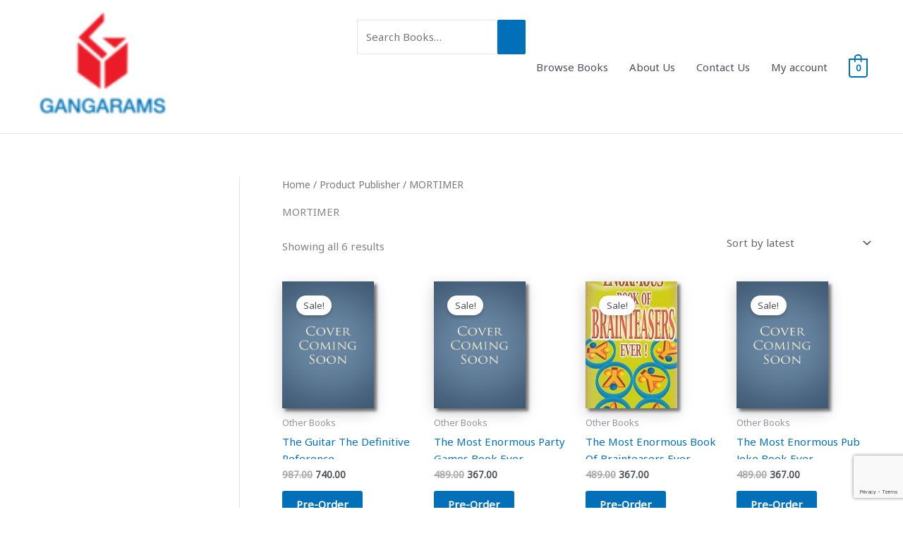

--- FILE ---
content_type: text/html; charset=utf-8
request_url: https://www.google.com/recaptcha/api2/anchor?ar=1&k=6Ldw8L4ZAAAAAOXpWJkpgdvZd1FWVvBmcnm7GLfH&co=aHR0cHM6Ly9nYW5nYXJhbXMuY29tOjQ0Mw..&hl=en&v=PoyoqOPhxBO7pBk68S4YbpHZ&size=invisible&anchor-ms=20000&execute-ms=30000&cb=il5pvyq4bz9s
body_size: 48664
content:
<!DOCTYPE HTML><html dir="ltr" lang="en"><head><meta http-equiv="Content-Type" content="text/html; charset=UTF-8">
<meta http-equiv="X-UA-Compatible" content="IE=edge">
<title>reCAPTCHA</title>
<style type="text/css">
/* cyrillic-ext */
@font-face {
  font-family: 'Roboto';
  font-style: normal;
  font-weight: 400;
  font-stretch: 100%;
  src: url(//fonts.gstatic.com/s/roboto/v48/KFO7CnqEu92Fr1ME7kSn66aGLdTylUAMa3GUBHMdazTgWw.woff2) format('woff2');
  unicode-range: U+0460-052F, U+1C80-1C8A, U+20B4, U+2DE0-2DFF, U+A640-A69F, U+FE2E-FE2F;
}
/* cyrillic */
@font-face {
  font-family: 'Roboto';
  font-style: normal;
  font-weight: 400;
  font-stretch: 100%;
  src: url(//fonts.gstatic.com/s/roboto/v48/KFO7CnqEu92Fr1ME7kSn66aGLdTylUAMa3iUBHMdazTgWw.woff2) format('woff2');
  unicode-range: U+0301, U+0400-045F, U+0490-0491, U+04B0-04B1, U+2116;
}
/* greek-ext */
@font-face {
  font-family: 'Roboto';
  font-style: normal;
  font-weight: 400;
  font-stretch: 100%;
  src: url(//fonts.gstatic.com/s/roboto/v48/KFO7CnqEu92Fr1ME7kSn66aGLdTylUAMa3CUBHMdazTgWw.woff2) format('woff2');
  unicode-range: U+1F00-1FFF;
}
/* greek */
@font-face {
  font-family: 'Roboto';
  font-style: normal;
  font-weight: 400;
  font-stretch: 100%;
  src: url(//fonts.gstatic.com/s/roboto/v48/KFO7CnqEu92Fr1ME7kSn66aGLdTylUAMa3-UBHMdazTgWw.woff2) format('woff2');
  unicode-range: U+0370-0377, U+037A-037F, U+0384-038A, U+038C, U+038E-03A1, U+03A3-03FF;
}
/* math */
@font-face {
  font-family: 'Roboto';
  font-style: normal;
  font-weight: 400;
  font-stretch: 100%;
  src: url(//fonts.gstatic.com/s/roboto/v48/KFO7CnqEu92Fr1ME7kSn66aGLdTylUAMawCUBHMdazTgWw.woff2) format('woff2');
  unicode-range: U+0302-0303, U+0305, U+0307-0308, U+0310, U+0312, U+0315, U+031A, U+0326-0327, U+032C, U+032F-0330, U+0332-0333, U+0338, U+033A, U+0346, U+034D, U+0391-03A1, U+03A3-03A9, U+03B1-03C9, U+03D1, U+03D5-03D6, U+03F0-03F1, U+03F4-03F5, U+2016-2017, U+2034-2038, U+203C, U+2040, U+2043, U+2047, U+2050, U+2057, U+205F, U+2070-2071, U+2074-208E, U+2090-209C, U+20D0-20DC, U+20E1, U+20E5-20EF, U+2100-2112, U+2114-2115, U+2117-2121, U+2123-214F, U+2190, U+2192, U+2194-21AE, U+21B0-21E5, U+21F1-21F2, U+21F4-2211, U+2213-2214, U+2216-22FF, U+2308-230B, U+2310, U+2319, U+231C-2321, U+2336-237A, U+237C, U+2395, U+239B-23B7, U+23D0, U+23DC-23E1, U+2474-2475, U+25AF, U+25B3, U+25B7, U+25BD, U+25C1, U+25CA, U+25CC, U+25FB, U+266D-266F, U+27C0-27FF, U+2900-2AFF, U+2B0E-2B11, U+2B30-2B4C, U+2BFE, U+3030, U+FF5B, U+FF5D, U+1D400-1D7FF, U+1EE00-1EEFF;
}
/* symbols */
@font-face {
  font-family: 'Roboto';
  font-style: normal;
  font-weight: 400;
  font-stretch: 100%;
  src: url(//fonts.gstatic.com/s/roboto/v48/KFO7CnqEu92Fr1ME7kSn66aGLdTylUAMaxKUBHMdazTgWw.woff2) format('woff2');
  unicode-range: U+0001-000C, U+000E-001F, U+007F-009F, U+20DD-20E0, U+20E2-20E4, U+2150-218F, U+2190, U+2192, U+2194-2199, U+21AF, U+21E6-21F0, U+21F3, U+2218-2219, U+2299, U+22C4-22C6, U+2300-243F, U+2440-244A, U+2460-24FF, U+25A0-27BF, U+2800-28FF, U+2921-2922, U+2981, U+29BF, U+29EB, U+2B00-2BFF, U+4DC0-4DFF, U+FFF9-FFFB, U+10140-1018E, U+10190-1019C, U+101A0, U+101D0-101FD, U+102E0-102FB, U+10E60-10E7E, U+1D2C0-1D2D3, U+1D2E0-1D37F, U+1F000-1F0FF, U+1F100-1F1AD, U+1F1E6-1F1FF, U+1F30D-1F30F, U+1F315, U+1F31C, U+1F31E, U+1F320-1F32C, U+1F336, U+1F378, U+1F37D, U+1F382, U+1F393-1F39F, U+1F3A7-1F3A8, U+1F3AC-1F3AF, U+1F3C2, U+1F3C4-1F3C6, U+1F3CA-1F3CE, U+1F3D4-1F3E0, U+1F3ED, U+1F3F1-1F3F3, U+1F3F5-1F3F7, U+1F408, U+1F415, U+1F41F, U+1F426, U+1F43F, U+1F441-1F442, U+1F444, U+1F446-1F449, U+1F44C-1F44E, U+1F453, U+1F46A, U+1F47D, U+1F4A3, U+1F4B0, U+1F4B3, U+1F4B9, U+1F4BB, U+1F4BF, U+1F4C8-1F4CB, U+1F4D6, U+1F4DA, U+1F4DF, U+1F4E3-1F4E6, U+1F4EA-1F4ED, U+1F4F7, U+1F4F9-1F4FB, U+1F4FD-1F4FE, U+1F503, U+1F507-1F50B, U+1F50D, U+1F512-1F513, U+1F53E-1F54A, U+1F54F-1F5FA, U+1F610, U+1F650-1F67F, U+1F687, U+1F68D, U+1F691, U+1F694, U+1F698, U+1F6AD, U+1F6B2, U+1F6B9-1F6BA, U+1F6BC, U+1F6C6-1F6CF, U+1F6D3-1F6D7, U+1F6E0-1F6EA, U+1F6F0-1F6F3, U+1F6F7-1F6FC, U+1F700-1F7FF, U+1F800-1F80B, U+1F810-1F847, U+1F850-1F859, U+1F860-1F887, U+1F890-1F8AD, U+1F8B0-1F8BB, U+1F8C0-1F8C1, U+1F900-1F90B, U+1F93B, U+1F946, U+1F984, U+1F996, U+1F9E9, U+1FA00-1FA6F, U+1FA70-1FA7C, U+1FA80-1FA89, U+1FA8F-1FAC6, U+1FACE-1FADC, U+1FADF-1FAE9, U+1FAF0-1FAF8, U+1FB00-1FBFF;
}
/* vietnamese */
@font-face {
  font-family: 'Roboto';
  font-style: normal;
  font-weight: 400;
  font-stretch: 100%;
  src: url(//fonts.gstatic.com/s/roboto/v48/KFO7CnqEu92Fr1ME7kSn66aGLdTylUAMa3OUBHMdazTgWw.woff2) format('woff2');
  unicode-range: U+0102-0103, U+0110-0111, U+0128-0129, U+0168-0169, U+01A0-01A1, U+01AF-01B0, U+0300-0301, U+0303-0304, U+0308-0309, U+0323, U+0329, U+1EA0-1EF9, U+20AB;
}
/* latin-ext */
@font-face {
  font-family: 'Roboto';
  font-style: normal;
  font-weight: 400;
  font-stretch: 100%;
  src: url(//fonts.gstatic.com/s/roboto/v48/KFO7CnqEu92Fr1ME7kSn66aGLdTylUAMa3KUBHMdazTgWw.woff2) format('woff2');
  unicode-range: U+0100-02BA, U+02BD-02C5, U+02C7-02CC, U+02CE-02D7, U+02DD-02FF, U+0304, U+0308, U+0329, U+1D00-1DBF, U+1E00-1E9F, U+1EF2-1EFF, U+2020, U+20A0-20AB, U+20AD-20C0, U+2113, U+2C60-2C7F, U+A720-A7FF;
}
/* latin */
@font-face {
  font-family: 'Roboto';
  font-style: normal;
  font-weight: 400;
  font-stretch: 100%;
  src: url(//fonts.gstatic.com/s/roboto/v48/KFO7CnqEu92Fr1ME7kSn66aGLdTylUAMa3yUBHMdazQ.woff2) format('woff2');
  unicode-range: U+0000-00FF, U+0131, U+0152-0153, U+02BB-02BC, U+02C6, U+02DA, U+02DC, U+0304, U+0308, U+0329, U+2000-206F, U+20AC, U+2122, U+2191, U+2193, U+2212, U+2215, U+FEFF, U+FFFD;
}
/* cyrillic-ext */
@font-face {
  font-family: 'Roboto';
  font-style: normal;
  font-weight: 500;
  font-stretch: 100%;
  src: url(//fonts.gstatic.com/s/roboto/v48/KFO7CnqEu92Fr1ME7kSn66aGLdTylUAMa3GUBHMdazTgWw.woff2) format('woff2');
  unicode-range: U+0460-052F, U+1C80-1C8A, U+20B4, U+2DE0-2DFF, U+A640-A69F, U+FE2E-FE2F;
}
/* cyrillic */
@font-face {
  font-family: 'Roboto';
  font-style: normal;
  font-weight: 500;
  font-stretch: 100%;
  src: url(//fonts.gstatic.com/s/roboto/v48/KFO7CnqEu92Fr1ME7kSn66aGLdTylUAMa3iUBHMdazTgWw.woff2) format('woff2');
  unicode-range: U+0301, U+0400-045F, U+0490-0491, U+04B0-04B1, U+2116;
}
/* greek-ext */
@font-face {
  font-family: 'Roboto';
  font-style: normal;
  font-weight: 500;
  font-stretch: 100%;
  src: url(//fonts.gstatic.com/s/roboto/v48/KFO7CnqEu92Fr1ME7kSn66aGLdTylUAMa3CUBHMdazTgWw.woff2) format('woff2');
  unicode-range: U+1F00-1FFF;
}
/* greek */
@font-face {
  font-family: 'Roboto';
  font-style: normal;
  font-weight: 500;
  font-stretch: 100%;
  src: url(//fonts.gstatic.com/s/roboto/v48/KFO7CnqEu92Fr1ME7kSn66aGLdTylUAMa3-UBHMdazTgWw.woff2) format('woff2');
  unicode-range: U+0370-0377, U+037A-037F, U+0384-038A, U+038C, U+038E-03A1, U+03A3-03FF;
}
/* math */
@font-face {
  font-family: 'Roboto';
  font-style: normal;
  font-weight: 500;
  font-stretch: 100%;
  src: url(//fonts.gstatic.com/s/roboto/v48/KFO7CnqEu92Fr1ME7kSn66aGLdTylUAMawCUBHMdazTgWw.woff2) format('woff2');
  unicode-range: U+0302-0303, U+0305, U+0307-0308, U+0310, U+0312, U+0315, U+031A, U+0326-0327, U+032C, U+032F-0330, U+0332-0333, U+0338, U+033A, U+0346, U+034D, U+0391-03A1, U+03A3-03A9, U+03B1-03C9, U+03D1, U+03D5-03D6, U+03F0-03F1, U+03F4-03F5, U+2016-2017, U+2034-2038, U+203C, U+2040, U+2043, U+2047, U+2050, U+2057, U+205F, U+2070-2071, U+2074-208E, U+2090-209C, U+20D0-20DC, U+20E1, U+20E5-20EF, U+2100-2112, U+2114-2115, U+2117-2121, U+2123-214F, U+2190, U+2192, U+2194-21AE, U+21B0-21E5, U+21F1-21F2, U+21F4-2211, U+2213-2214, U+2216-22FF, U+2308-230B, U+2310, U+2319, U+231C-2321, U+2336-237A, U+237C, U+2395, U+239B-23B7, U+23D0, U+23DC-23E1, U+2474-2475, U+25AF, U+25B3, U+25B7, U+25BD, U+25C1, U+25CA, U+25CC, U+25FB, U+266D-266F, U+27C0-27FF, U+2900-2AFF, U+2B0E-2B11, U+2B30-2B4C, U+2BFE, U+3030, U+FF5B, U+FF5D, U+1D400-1D7FF, U+1EE00-1EEFF;
}
/* symbols */
@font-face {
  font-family: 'Roboto';
  font-style: normal;
  font-weight: 500;
  font-stretch: 100%;
  src: url(//fonts.gstatic.com/s/roboto/v48/KFO7CnqEu92Fr1ME7kSn66aGLdTylUAMaxKUBHMdazTgWw.woff2) format('woff2');
  unicode-range: U+0001-000C, U+000E-001F, U+007F-009F, U+20DD-20E0, U+20E2-20E4, U+2150-218F, U+2190, U+2192, U+2194-2199, U+21AF, U+21E6-21F0, U+21F3, U+2218-2219, U+2299, U+22C4-22C6, U+2300-243F, U+2440-244A, U+2460-24FF, U+25A0-27BF, U+2800-28FF, U+2921-2922, U+2981, U+29BF, U+29EB, U+2B00-2BFF, U+4DC0-4DFF, U+FFF9-FFFB, U+10140-1018E, U+10190-1019C, U+101A0, U+101D0-101FD, U+102E0-102FB, U+10E60-10E7E, U+1D2C0-1D2D3, U+1D2E0-1D37F, U+1F000-1F0FF, U+1F100-1F1AD, U+1F1E6-1F1FF, U+1F30D-1F30F, U+1F315, U+1F31C, U+1F31E, U+1F320-1F32C, U+1F336, U+1F378, U+1F37D, U+1F382, U+1F393-1F39F, U+1F3A7-1F3A8, U+1F3AC-1F3AF, U+1F3C2, U+1F3C4-1F3C6, U+1F3CA-1F3CE, U+1F3D4-1F3E0, U+1F3ED, U+1F3F1-1F3F3, U+1F3F5-1F3F7, U+1F408, U+1F415, U+1F41F, U+1F426, U+1F43F, U+1F441-1F442, U+1F444, U+1F446-1F449, U+1F44C-1F44E, U+1F453, U+1F46A, U+1F47D, U+1F4A3, U+1F4B0, U+1F4B3, U+1F4B9, U+1F4BB, U+1F4BF, U+1F4C8-1F4CB, U+1F4D6, U+1F4DA, U+1F4DF, U+1F4E3-1F4E6, U+1F4EA-1F4ED, U+1F4F7, U+1F4F9-1F4FB, U+1F4FD-1F4FE, U+1F503, U+1F507-1F50B, U+1F50D, U+1F512-1F513, U+1F53E-1F54A, U+1F54F-1F5FA, U+1F610, U+1F650-1F67F, U+1F687, U+1F68D, U+1F691, U+1F694, U+1F698, U+1F6AD, U+1F6B2, U+1F6B9-1F6BA, U+1F6BC, U+1F6C6-1F6CF, U+1F6D3-1F6D7, U+1F6E0-1F6EA, U+1F6F0-1F6F3, U+1F6F7-1F6FC, U+1F700-1F7FF, U+1F800-1F80B, U+1F810-1F847, U+1F850-1F859, U+1F860-1F887, U+1F890-1F8AD, U+1F8B0-1F8BB, U+1F8C0-1F8C1, U+1F900-1F90B, U+1F93B, U+1F946, U+1F984, U+1F996, U+1F9E9, U+1FA00-1FA6F, U+1FA70-1FA7C, U+1FA80-1FA89, U+1FA8F-1FAC6, U+1FACE-1FADC, U+1FADF-1FAE9, U+1FAF0-1FAF8, U+1FB00-1FBFF;
}
/* vietnamese */
@font-face {
  font-family: 'Roboto';
  font-style: normal;
  font-weight: 500;
  font-stretch: 100%;
  src: url(//fonts.gstatic.com/s/roboto/v48/KFO7CnqEu92Fr1ME7kSn66aGLdTylUAMa3OUBHMdazTgWw.woff2) format('woff2');
  unicode-range: U+0102-0103, U+0110-0111, U+0128-0129, U+0168-0169, U+01A0-01A1, U+01AF-01B0, U+0300-0301, U+0303-0304, U+0308-0309, U+0323, U+0329, U+1EA0-1EF9, U+20AB;
}
/* latin-ext */
@font-face {
  font-family: 'Roboto';
  font-style: normal;
  font-weight: 500;
  font-stretch: 100%;
  src: url(//fonts.gstatic.com/s/roboto/v48/KFO7CnqEu92Fr1ME7kSn66aGLdTylUAMa3KUBHMdazTgWw.woff2) format('woff2');
  unicode-range: U+0100-02BA, U+02BD-02C5, U+02C7-02CC, U+02CE-02D7, U+02DD-02FF, U+0304, U+0308, U+0329, U+1D00-1DBF, U+1E00-1E9F, U+1EF2-1EFF, U+2020, U+20A0-20AB, U+20AD-20C0, U+2113, U+2C60-2C7F, U+A720-A7FF;
}
/* latin */
@font-face {
  font-family: 'Roboto';
  font-style: normal;
  font-weight: 500;
  font-stretch: 100%;
  src: url(//fonts.gstatic.com/s/roboto/v48/KFO7CnqEu92Fr1ME7kSn66aGLdTylUAMa3yUBHMdazQ.woff2) format('woff2');
  unicode-range: U+0000-00FF, U+0131, U+0152-0153, U+02BB-02BC, U+02C6, U+02DA, U+02DC, U+0304, U+0308, U+0329, U+2000-206F, U+20AC, U+2122, U+2191, U+2193, U+2212, U+2215, U+FEFF, U+FFFD;
}
/* cyrillic-ext */
@font-face {
  font-family: 'Roboto';
  font-style: normal;
  font-weight: 900;
  font-stretch: 100%;
  src: url(//fonts.gstatic.com/s/roboto/v48/KFO7CnqEu92Fr1ME7kSn66aGLdTylUAMa3GUBHMdazTgWw.woff2) format('woff2');
  unicode-range: U+0460-052F, U+1C80-1C8A, U+20B4, U+2DE0-2DFF, U+A640-A69F, U+FE2E-FE2F;
}
/* cyrillic */
@font-face {
  font-family: 'Roboto';
  font-style: normal;
  font-weight: 900;
  font-stretch: 100%;
  src: url(//fonts.gstatic.com/s/roboto/v48/KFO7CnqEu92Fr1ME7kSn66aGLdTylUAMa3iUBHMdazTgWw.woff2) format('woff2');
  unicode-range: U+0301, U+0400-045F, U+0490-0491, U+04B0-04B1, U+2116;
}
/* greek-ext */
@font-face {
  font-family: 'Roboto';
  font-style: normal;
  font-weight: 900;
  font-stretch: 100%;
  src: url(//fonts.gstatic.com/s/roboto/v48/KFO7CnqEu92Fr1ME7kSn66aGLdTylUAMa3CUBHMdazTgWw.woff2) format('woff2');
  unicode-range: U+1F00-1FFF;
}
/* greek */
@font-face {
  font-family: 'Roboto';
  font-style: normal;
  font-weight: 900;
  font-stretch: 100%;
  src: url(//fonts.gstatic.com/s/roboto/v48/KFO7CnqEu92Fr1ME7kSn66aGLdTylUAMa3-UBHMdazTgWw.woff2) format('woff2');
  unicode-range: U+0370-0377, U+037A-037F, U+0384-038A, U+038C, U+038E-03A1, U+03A3-03FF;
}
/* math */
@font-face {
  font-family: 'Roboto';
  font-style: normal;
  font-weight: 900;
  font-stretch: 100%;
  src: url(//fonts.gstatic.com/s/roboto/v48/KFO7CnqEu92Fr1ME7kSn66aGLdTylUAMawCUBHMdazTgWw.woff2) format('woff2');
  unicode-range: U+0302-0303, U+0305, U+0307-0308, U+0310, U+0312, U+0315, U+031A, U+0326-0327, U+032C, U+032F-0330, U+0332-0333, U+0338, U+033A, U+0346, U+034D, U+0391-03A1, U+03A3-03A9, U+03B1-03C9, U+03D1, U+03D5-03D6, U+03F0-03F1, U+03F4-03F5, U+2016-2017, U+2034-2038, U+203C, U+2040, U+2043, U+2047, U+2050, U+2057, U+205F, U+2070-2071, U+2074-208E, U+2090-209C, U+20D0-20DC, U+20E1, U+20E5-20EF, U+2100-2112, U+2114-2115, U+2117-2121, U+2123-214F, U+2190, U+2192, U+2194-21AE, U+21B0-21E5, U+21F1-21F2, U+21F4-2211, U+2213-2214, U+2216-22FF, U+2308-230B, U+2310, U+2319, U+231C-2321, U+2336-237A, U+237C, U+2395, U+239B-23B7, U+23D0, U+23DC-23E1, U+2474-2475, U+25AF, U+25B3, U+25B7, U+25BD, U+25C1, U+25CA, U+25CC, U+25FB, U+266D-266F, U+27C0-27FF, U+2900-2AFF, U+2B0E-2B11, U+2B30-2B4C, U+2BFE, U+3030, U+FF5B, U+FF5D, U+1D400-1D7FF, U+1EE00-1EEFF;
}
/* symbols */
@font-face {
  font-family: 'Roboto';
  font-style: normal;
  font-weight: 900;
  font-stretch: 100%;
  src: url(//fonts.gstatic.com/s/roboto/v48/KFO7CnqEu92Fr1ME7kSn66aGLdTylUAMaxKUBHMdazTgWw.woff2) format('woff2');
  unicode-range: U+0001-000C, U+000E-001F, U+007F-009F, U+20DD-20E0, U+20E2-20E4, U+2150-218F, U+2190, U+2192, U+2194-2199, U+21AF, U+21E6-21F0, U+21F3, U+2218-2219, U+2299, U+22C4-22C6, U+2300-243F, U+2440-244A, U+2460-24FF, U+25A0-27BF, U+2800-28FF, U+2921-2922, U+2981, U+29BF, U+29EB, U+2B00-2BFF, U+4DC0-4DFF, U+FFF9-FFFB, U+10140-1018E, U+10190-1019C, U+101A0, U+101D0-101FD, U+102E0-102FB, U+10E60-10E7E, U+1D2C0-1D2D3, U+1D2E0-1D37F, U+1F000-1F0FF, U+1F100-1F1AD, U+1F1E6-1F1FF, U+1F30D-1F30F, U+1F315, U+1F31C, U+1F31E, U+1F320-1F32C, U+1F336, U+1F378, U+1F37D, U+1F382, U+1F393-1F39F, U+1F3A7-1F3A8, U+1F3AC-1F3AF, U+1F3C2, U+1F3C4-1F3C6, U+1F3CA-1F3CE, U+1F3D4-1F3E0, U+1F3ED, U+1F3F1-1F3F3, U+1F3F5-1F3F7, U+1F408, U+1F415, U+1F41F, U+1F426, U+1F43F, U+1F441-1F442, U+1F444, U+1F446-1F449, U+1F44C-1F44E, U+1F453, U+1F46A, U+1F47D, U+1F4A3, U+1F4B0, U+1F4B3, U+1F4B9, U+1F4BB, U+1F4BF, U+1F4C8-1F4CB, U+1F4D6, U+1F4DA, U+1F4DF, U+1F4E3-1F4E6, U+1F4EA-1F4ED, U+1F4F7, U+1F4F9-1F4FB, U+1F4FD-1F4FE, U+1F503, U+1F507-1F50B, U+1F50D, U+1F512-1F513, U+1F53E-1F54A, U+1F54F-1F5FA, U+1F610, U+1F650-1F67F, U+1F687, U+1F68D, U+1F691, U+1F694, U+1F698, U+1F6AD, U+1F6B2, U+1F6B9-1F6BA, U+1F6BC, U+1F6C6-1F6CF, U+1F6D3-1F6D7, U+1F6E0-1F6EA, U+1F6F0-1F6F3, U+1F6F7-1F6FC, U+1F700-1F7FF, U+1F800-1F80B, U+1F810-1F847, U+1F850-1F859, U+1F860-1F887, U+1F890-1F8AD, U+1F8B0-1F8BB, U+1F8C0-1F8C1, U+1F900-1F90B, U+1F93B, U+1F946, U+1F984, U+1F996, U+1F9E9, U+1FA00-1FA6F, U+1FA70-1FA7C, U+1FA80-1FA89, U+1FA8F-1FAC6, U+1FACE-1FADC, U+1FADF-1FAE9, U+1FAF0-1FAF8, U+1FB00-1FBFF;
}
/* vietnamese */
@font-face {
  font-family: 'Roboto';
  font-style: normal;
  font-weight: 900;
  font-stretch: 100%;
  src: url(//fonts.gstatic.com/s/roboto/v48/KFO7CnqEu92Fr1ME7kSn66aGLdTylUAMa3OUBHMdazTgWw.woff2) format('woff2');
  unicode-range: U+0102-0103, U+0110-0111, U+0128-0129, U+0168-0169, U+01A0-01A1, U+01AF-01B0, U+0300-0301, U+0303-0304, U+0308-0309, U+0323, U+0329, U+1EA0-1EF9, U+20AB;
}
/* latin-ext */
@font-face {
  font-family: 'Roboto';
  font-style: normal;
  font-weight: 900;
  font-stretch: 100%;
  src: url(//fonts.gstatic.com/s/roboto/v48/KFO7CnqEu92Fr1ME7kSn66aGLdTylUAMa3KUBHMdazTgWw.woff2) format('woff2');
  unicode-range: U+0100-02BA, U+02BD-02C5, U+02C7-02CC, U+02CE-02D7, U+02DD-02FF, U+0304, U+0308, U+0329, U+1D00-1DBF, U+1E00-1E9F, U+1EF2-1EFF, U+2020, U+20A0-20AB, U+20AD-20C0, U+2113, U+2C60-2C7F, U+A720-A7FF;
}
/* latin */
@font-face {
  font-family: 'Roboto';
  font-style: normal;
  font-weight: 900;
  font-stretch: 100%;
  src: url(//fonts.gstatic.com/s/roboto/v48/KFO7CnqEu92Fr1ME7kSn66aGLdTylUAMa3yUBHMdazQ.woff2) format('woff2');
  unicode-range: U+0000-00FF, U+0131, U+0152-0153, U+02BB-02BC, U+02C6, U+02DA, U+02DC, U+0304, U+0308, U+0329, U+2000-206F, U+20AC, U+2122, U+2191, U+2193, U+2212, U+2215, U+FEFF, U+FFFD;
}

</style>
<link rel="stylesheet" type="text/css" href="https://www.gstatic.com/recaptcha/releases/PoyoqOPhxBO7pBk68S4YbpHZ/styles__ltr.css">
<script nonce="-pG-8M_zuI5UZnuwLp-a6A" type="text/javascript">window['__recaptcha_api'] = 'https://www.google.com/recaptcha/api2/';</script>
<script type="text/javascript" src="https://www.gstatic.com/recaptcha/releases/PoyoqOPhxBO7pBk68S4YbpHZ/recaptcha__en.js" nonce="-pG-8M_zuI5UZnuwLp-a6A">
      
    </script></head>
<body><div id="rc-anchor-alert" class="rc-anchor-alert"></div>
<input type="hidden" id="recaptcha-token" value="[base64]">
<script type="text/javascript" nonce="-pG-8M_zuI5UZnuwLp-a6A">
      recaptcha.anchor.Main.init("[\x22ainput\x22,[\x22bgdata\x22,\x22\x22,\[base64]/[base64]/bmV3IFpbdF0obVswXSk6Sz09Mj9uZXcgWlt0XShtWzBdLG1bMV0pOks9PTM/bmV3IFpbdF0obVswXSxtWzFdLG1bMl0pOks9PTQ/[base64]/[base64]/[base64]/[base64]/[base64]/[base64]/[base64]/[base64]/[base64]/[base64]/[base64]/[base64]/[base64]/[base64]\\u003d\\u003d\x22,\[base64]\\u003d\x22,\x22SsOZM8Oow6vDosOxJcOvw44bIMOJwrkAwoh4wrfCvMKpB8KVwonDj8KPBsObw5/DosOMw4fDumrDnzdqw5BaNcKPwqrCpMKRbMKbw73Du8OyGAwgw6/DiMO5F8KnXsKwwqwDasOdBMKew7FQbcKWVRpBwpbCtsOvFD9+DcKzwoTDgQZOWTnCrsOLF8OpeG8CfmjDkcKnORdebnkbFMKzeGfDnMOsaMK1LMOTwrLCrMOeew/[base64]/[base64]/DqMK7wr/CkcOlCTjCvMKDw5TDtGYFwp3CsWHDn8OJUcKHwrLCtsK6Zz/DiWnCucKyP8KmwrzCqEN4w6LCs8OEw7NrD8K3H1/CusKEb0N7w6LCrgZIY8OwwoFWXcKkw6ZYwqoXw5YSwog3asKvw5bCqMKPwrrDosK1ME3DinbDjUHCrj9RwqDCszk6acKCw7F6bcKBNz8pIS5SBMOfwrLDmsK2w7fCj8KwWsO4P30xCMKWeHsZwr/DnsOcw7LCusOnw7w8w4pfJsOSwr3DjgnDuGcQw7Fww4dRwqvCn1UeAXd7wp5Vw5XCq8KEZWo2aMO2w78qBGBpwr9hw5U9I0k2wo7Cnk/Dp20AV8KGWwfCqsO1BEBiPk/DucOKwqvCmzAUXsOYw5DCtzFvIUnDqznDsW8rwrJpMsKRw67ChcKLCR8Yw5LCoxjCngN0wpoxw4LCul0qfhcQwobCgMK4JsK4EjfCr37DjsKowrrDtn5LeMK+dXzDqxTCqcO9wp9aWD/[base64]/CqcKpUgrDvcO6wpzCvS0DXsO+ZcOPw5Qzd8Obw4vCtB0Vw7rChsOOBAfDrRzCicK3w5XDng/DjRIJf8KvGx/DpX/CssO5w7UnS8KtRSMUf8K4w6PCvSTDkcKNBsOaw4LDm8KtwoMLeDfCgmzDsRwvwrl/wobDocKPw73Cl8Kbw7rDhFtVbMK6RXocdBvDqV8ewrfDkHnCi3zCo8OQwqRQw7cEY8K6JMOvTMKOw5xLZ0nDs8KEw4VxdsKgZyLCn8Kewp/DlMOUeivCvhUuSsKuw6PCm3zCgVnCrADChsKdHsOxw5NdCMOnVxVEKcOwwqXDgcKwwq5eY2HDtsOHw5vChk3DjDDDpV8UF8OYacOowp/DqcOGwrLDnhXDmsKlFMK6BE3DkcKLwotqRH3DmQDDnsKMVj1Aw7YCw4x/w7Viw5bCp8O6I8Ohw4bDh8OzEQsswoI+w5cjQcOsDEpjwrV4wp/CoMOjLkJff8O7woXCn8OxwpjCnjwMLsO/[base64]/w73ClcOxe8OTUsOcI8KEbTzDtcK6ZC8swot3C8OJw7cKw5XCrMOXHioGwrsWWMO4YsKTM2XDl37DisOyecO+fMKsCcKQbSJHw4wow5gDwqZ4IcOJw5nCsR7DqMOXw4DDjMKnw5rDisKTw5vCk8Oww6rDpRhvXlASfcK/wogPZnbChTHDrzPDmcKxCMK5w4UAXcKrEMKhTsKXSElLMMOaJlRwPTTCiCPDphI0McOHw4TDnMOww44yNG3DqH4fwrTCnjnCil4XwoLDhcKKDyrDqxfDssKiKWrDoCvCisOoFsO/FMK3w5/DiMKPwogRw5nCqcOOfgbDrCfCpUnCqlZ6w7HCnhMuRn1UJcOtYcOqw5PDoMKsQcOZwq9Id8OswrfDgsKgw7HDsMKGw4TChh/[base64]/Cl8OVwpZZTMKPwqPCswrCu8KnwpvCnTNlwpsPw77CiMKvw5DCv0fDrTMNwpnCg8Kaw7IswpXDlTM4woPCuVlvA8OHKcOHw4dKw7dAw63CnsO/Njxxw6N8w6LCpU3DvlvDh17DtVoCw79+csKgV0nDkjo3X0QmbMKmwrvCkj9Fw4/[base64]/DpkLCv8O4RnQdwqjDnSLDnwnCjMKMYm8scMKYw5pvAS3DkcKgw4jCjcK0S8OLwpFpUA9mECTDuWbDgcK5FcKrLGrClDwKL8OYwpAww4hQwqfCvcOvwoTCgMKFC8O/YxnDmsOhwrrCvh1Fwq81VsKFw5N9dcOfOXHDtHTCtnUlDcOlZHTDmcK+wqzCuBjDvirCgMKKRHdkwqLCnzjCpn/CqT1TP8KLXcOveXzDv8KgwobDvcK9cSDCtEcXPcOrO8OKwqJ8w5/CgcO+NsK7w7bCtRfCoVDCjDRSVsKGXXAwworChCpwY8OAwr3Co2LDuwQ4wo0vwrA7Ak/Csn3Dlk7DozrDkl3DlznCi8Oxwokjw5FQw57Cr1pjwrhVwpXDq2PCg8Kzw57DmcK+cMO0w75QKkMtwr/CmcOLwoI/w7jCt8OMBDrDnVPDtkjDnsKmTMKcw5A2w7AFwp8uw4hBw65Iw77DqcK2W8OCwr/DusKVSMKyRcKFMMKLC8O+w5XClkISw7wewrs5wp3DpnnDpAfCtTzDgHXDuj7CnDgoW1sSwprCo0zDlcK1DW0HAA/Dh8KebhvDihDDnCvCm8Kbw7zDtcKRckjDig0Bw7M8w7t/wpFgwqFpcsKOEFx4K3rCn8KOw6RSw7MqU8Opwql2w7bDtFXCksKsbcKYw6zCn8KtC8K7wpTCvcOyY8OXd8KTwozDrsOHwoEew7UVw4HDmnkjwp7CrQ/Ds8KJwp4Ow43CjMOubyzCqcO/[base64]/Cvw/CrRPDtj8KY8KYwrYZw5YeAcOewofDv8KbSBbCuSAyagHCvMOGbMKIwpnDjULCgnENS8Kmw7R/[base64]/CqcOyw6IJwqhmw4TDpsOsa8KzecK+XVbCn3HCtcO8JSZiI0Ryw5JsN1jDjcKkZcK5wo3DjXTCn8OYwp/Dk8KIwoHDrC/Ch8KsSFnDhsKYwr3CtMK/w7fCuMKrORXCsF3DicOKw67CrMOfXcK0w7jDkFwJIh1FQcOGUmVEP8OOOsOMDFRVwpzCm8OydcOTaUojwprDnU0OwpghBcKxwrTDu30ww6gVDsKhw6LCgsOCw4/DksKwDcKEWBNKEi/[base64]/DrHtbVsORwq5hw47Dk1TCl0YSwrvCkMOmw7DCh8Kxw4xZG3hVXFvCtStUVcKgbH3DhcOAeihxfMOGwqkCPB4adsK2w67DkQXDoMOJVsOfMsOxDsK+w7twZ3o/ERtofz53w7rDnkk3USVCw4Qzw7QXw5/CiGB/[base64]/[base64]/woPCmE4pNkh2WX7DmCI5OsK4XAvDvMOKbcOqwrBGAsKtwrLChsO0w7rCujbDnVQ4bWENcG98w63DoShtbiDCg0xhwqjCksOcw6hHE8O8wp/Dr0cvGcKPHjbCmnDCmEETwq/CmsK4Azlmw5jDrxXCn8OTIcK/woYVwrc/w5YDdcOzNsO/wonCtsKIPzBbw73DrsKlw74aWcOew4XCqF7Co8O6w4wCw7/CuMKQwqzCiMKDw4zDg8Oow7Bdw5fCocKlRU4EY8KAwqrDssOyw58hKBsQw7hwUkbDoh7DuMKPwovCq8OpfcKNdCHDokgswpIew4pQwrPCjTTCtsOaYC3Dh3PDocKlwpTDrxjDj03CjcO1wqN3KCXCnFYfwpBvw5phw5pqEMO2AytYw5HCisKUw6/[base64]/[base64]/CmMKqEgFRw5/[base64]/CjTzCjMK+SRAhNMOHQDVLaMO7LRPDsjwfd8KRw47CrsKpHFfDt2nDnMOfwp/[base64]/[base64]/w7vCpMK+SC/Cj8OrQ8OwIsKBRcO0csKdO8OZwonCsRQEwox0RMKrLcKjw78Cw4sNJsKgdMK4SsOZFsKsw5l7G1PCvnfDm8ODwoHCt8Owc8Kaw6rDi8KGw758L8K4IsO+w6YRwrtrw7wFwoNWwrbDh8Oww7HDnXl8b8O1B8Kfw4FkwqDCjcKSw7QRfg1RwrPDpmt/KRfCgXkuSMKEwqEZwrDCnURlw7nCuXXDkcO5wrzDmsOiw4rCkMK7wpBKaMKpC3vCqcOqPcKOYMKkwp4Jw4rDkFwLwoTDqXdcw6/[base64]/DkcOZwr/Co8O5w6PDulTDksOBwqdONTBuwrUgw6M3EQHDiMOywqssw6dUGTrDisKnacKaeHx/[base64]/CpgTDrMOaw5LDt8KtwrglScOhw4AtVcOawo7DsMKPwodlTsKhwrY1woHCiCjCucKhwq0SAMKqcSV8wrPCu8O9BMK9TwRjQsK3wooaR8KVUsKww4JVBz0IY8OVAMK1wrZ8UsOZecOtwrRww7HDhR7DpsObwo/CiXrCrMKyFlvCjMOhC8K2R8Kkw7HDnRQvIcKNwrXDs8K5OcOUwpcVw6XCnyciw6UTMsKewrTDlsKvYMOnXznDgksMLGJnTyPDmxnCicKzP1cdwrvDsXFywr/CscK1w7TCu8O1P0/[base64]/w5d1KFjCnQ4tVWXDp0BCwqNIwrXDmW0kw7YSC8KbcGpvFMONw5JSw65wakwTOMOMwowXHcKvIcK/d8OSOzjCksOnw4dCw57DqMOaw5fDhcOWRTDDusOndcO4NsOYXnbDlgvCr8OHw7PCm8Kow45yw6TDpMOFw5rCv8OiAXtpDsKVwpJEw5PDnGd6dmzDnk4KF8Ojw4bDrcOQw6s2WMK9M8OSc8KAw5/CoAB+CsO5w5TDrnfDjMOQBAQXwrrDiTYFAMOwUlnCtMKxw6MWwo5twrnCngdRw4zDkcOvw7bDkjJzwo3DqMO7A2psw5zCvMKIcsK2wohLW2x8w5MGw6TDlFMqw5LCgSF1fz/[base64]/DocOCPsOXdcKlHAMrw4V4wpbDjcOewp9gPMO3wpNkV8OLw7sww6kgfW0fw5DDk8Ofwq/Dq8KIRsOdw68VwrHDiMO4wplhwqIrw7XDm0BNMB7DqMKSAsK8w5VGFcOVWMKvPRHDusO3bnwawpvDj8K1ScO6TVXDnQvChcKxZ8KBBcOzAcOkwr8Iw5PDsxJpw7I5C8Ojw6bCm8Kvfkw/wpPCnMOhcMONdWYxw4R0ZMO5w4xXJMKGGsO9wpQXw4nCkWQgC8K1H8KeHF/DksOcBsOew7DCsFMJNHMZCUY0XQUIw4DCiCxnScKUw5LDhcOOwpDDqsKSXMK/wonDv8OwwoPDgwRMKsOgVybClsOaw5Ijw7zDo8OvPcKIYQjDnBfDhjRRw6PCr8K3wq9RcUEHOcOkEGLDqsOkwoDDvCdwQ8OPFH/Dh31aw7nCgcKUdwfDiH1Bw4DCsFrCmTZ1D07CrjEAHEUjasKJw43DsAvDj8K2eEwAw6BFwrjCuQ8iBsKGHizDoTAXw4fDqVMGY8KTw5zDmwpeaxPCl8OETi1NVlrCp0prw7pdw5o+IVNKw4t6O8OoaMO8InU8UwZNw5DCocKgUTXCuz4YFnfChnFCHMO/LcK2wpNPcXI1wpMLw6HDnjTCoMKzwp0+TGbDjMKefEHCmiUEw7VpDhBUEgJ9wqDDncOHw5/CpcKUw7jDq3/Cm1BkNcO7wrp3UcOMK1HCrjhrw5jDrMOMwp3DkMKQwq/DqyjClVzDksOawpN0wofClMOSCX9JbsKYw4jDt3PDmWfCkx/Cv8K+LBJER3UAQm1Dw70Ww51OwqbChcKUwoJpw4XDtBjCinrDqz03BMOpAR9NHsK/[base64]/wqlwCsOEw6HCgsKEFi3CqULCisO2RsOSJcOUwrXDk8KmS1xVSgHDiEwgGcK9ccK6YUgfflMLwrpOwq3CqsKGQztsF8Kbw7fCm8OcBsOQw4TDssOSHhnDrWl9wpUvJ0p8w58uw73DpsO8LsK4UC8ma8KdwrI3ZVlMZmLDjcOlwpEQw4zDlVvDqiMjWWhWwr1Awp/DjMO/[base64]/DjMKCwpsSYcKpcxAWQsKYwo5gw7fCu1zDscOAw6wnJn4zw4IkZVdMw4R7ZcO9Zk/Dj8KpZ0DCtcK4MMKzETXCuyHCq8OXw57Co8KWA3FXw4wCw4g0IUpFFsOBF8K5wojClcOiKGHDucOlwokpw5Eaw7NdwpLCl8KAOsOVw4TDmF7Dj3PDiMKjJcKjYhcUw7XCpcKswrPCjDNCw4TCvMKRw4AxCsOzPcOdOMO5fzxqVcOjw7/CkksOS8OtcCQfcCrDkGjDmMKPNFJ3w4XDgHR4wrBIFizDmwRQworDiyzCmnoaTGNiw7PCs0FVeMOVwr0Nw4rDgiMFwr3CliB2TMOrf8KKBcOeMMOZT2bDkisFw7HCoCHDqgdAacK1w7EiwrzDosOxWcO+I1rDm8OpSsOyYMO5w6PDrMKLJyB2csO1w6jCpn/[base64]/CmlbDnmvCowXDtW3DpMKKCMORwp3ChsK1wpDDuMOvwq3DlRMFdsO9fX/CqTAow5bCrj1Nw5BKBnvCgD/[base64]/Cj8OLKz10w6dLwq0GN8OOJsOUbMOOw6VVNMKsGUrCoVDDmMKxwpAEX3TCtyXDjcK2asOYW8OWO8OKw4JbK8KDYW06aA/DgDzDnsOHw4dkCVTDomlzWgJdSDkzEMOMwoPDqMOYfsOpSUoQVWXCp8Oyd8OfO8KZwqMDeMKvw7RjQsO9wrgcOV4tE3cfcmU6U8OcaVTCtFjCigoNwr9UwqPCisOXOE49wp5iXcKtwoLCr8K8w7XCksOzw5zDv8OSXcOYwok2w4zCqG/DicKnVcOUU8ODeBrDv2Vyw6EOWsOqwrXDum1lwqA8eMK8UgHDn8Ovw5NowoLCgmxYw6/[base64]/UGnCoMKLw6vCshhTwpLDusKzM1tnw7XDsCAFwr/CvUkow5TCgsKpd8OAw5l/w7YnRsKpOS/DvMKEZ8OYZwrDmVhRS0JtJ0zDvmB6OVjDksOfAXwRw5lnwpsTAncQRsOxwozCimbCs8OGPTHCj8KpLnU4wrNqwr5qdsKcb8OnwpE5wqrCr8Opw5gYw7sXwq04QQLDpnPCpcKCCUFvw7bCpR/[base64]/DisOrwrEid3DCtcKVVHPCi0pQwqRAwr/DnMKgbcKewrVEwqjCjxlFXsOTwpvDrmnDhUfDucKUw4xlwo9CE1F6wpPDocKZw5fCiBwpw5HDqcOKw7RPRho2w6zDiyDDoxBHwr7CiTLDqW9BwpbDkA3ClnoGw4TCom7Cg8OyN8OrR8KHwqnDsD/[base64]/[base64]/CuSNPd8Oaw71JO08cwpbCo8K5NlDDtHYgIWB2aMOjP8KXw6HDu8K0w7FFIsKRwpnCl8O+w6kpFwByYsOqw7AyQMKGLgLCiVbDrFhKaMO5w4PDo18XdkQrwqfDgk8jwpTDgmsRRmEfAsOXRDZxw6XCrEfCpsKve8O3w4XCmTpEwqZ7JXETeH/CrcOmw6EFwoPDrcKZZHdbYcOcNF/DjzPDucKtMR1yEmnDnMO3LTwoXjtXwqAGw6HDpGbDhcOmGMKjf3XDkcOZLAjDi8KaXRkyw43Cn2rDgMOcw5XDp8Kswo4WwqrDiMOKYDzDnlTDlkMAwp0twqfCnypFw6DCij/DiD5lw5TDsAxdKcOPw77CrDjCmBJYwqAtw7jCpMKNwpxlLGRuD8KNHsKtKMORw6BQw7/DlMOsw4cwBFwuP8KrWREFYyMpwprCj23DqiJKaEIOw43CmAtvw77Ck1dTw6fDmz7DksKMOcKNB1oVwq7CpsK+wrrDksOJw4TDv8OgwrTDlcKFw57DpkXDinAow6x9w4rDiUfDocKQCFctRwglw6UsDXZtw5EoIMOsCzlYSSTCpsK6w7/DosKewqh3wqxawrt+YmDDgWDClsKlUj5Hwq5KRcOKWsKowrM1QMK8wo4Iw7s4GVsYw7Q5woBnQ8KFcn/Cgm7ChBlhwr/ClMKbw4HDn8KFw7HDo17ClUnDmcKbQsKQw4TCm8KUMcKVw4TCrCJIwoAWN8K+w7EPwoBjwpDCscKMMcKwwqVhwpofGizDr8OtwoDDqR0fw4/[base64]/wpdZwp0aSSFMc2UEW8KowqPDmzTCq1YyJWHDosKNwrrDtsOowpbDt8KILxsLw6QTJcO6JmnDj8KZw4Fmw6fCscOpU8OWwqXCpiU9wrvDrcOHw59LHgtDwozDqcKdaSZuGWzDpMOMwpTDrzt+K8Otw6vDp8OlwpTCoMKOKELDlyLDqMO5GsOjwrs/aXF5XDHDqxlaw67DhS1cK8OGwrrCvMO6VQ0ewqo9wqHDuyPDpWcBwoI6R8OgDC9iworDumfCiAFgQX7CgThhVMKIIsOHw4HDkAkSw7pWV8O0w73Ck8K6BcKuw5LDn8Kkw7Jew6AsSsKmwo/[base64]/DjVnCqRrDmcOEwq3DqcOCQ8Ofc2k6w7J0YmRjRMORWnXCmcOYAMOyw4NCRGPCimIjTUTCgsOQw4J9F8K2aXd/w5cGwqEWwqBIw7TCvHbCm8KKeiMyMcKDJ8OIIMOHfRN3w7/Cg2Ycw7kGajLCi8O5wpsxdFtRw6Z7wprDk8KLfMKSKBRpdW3CgcOGacOjVMKeVSwVRkjDt8OqEsO2w5bDkAfDrFFnZFzDtjQ1c1JswpLDiB/Dr0LDtmXCv8K/[base64]/w64WwoNZW8O8LcOKE8O/V2XChBEaw61aw4XDq8OMShRKVMKywq8qdQHDqHLCh3jDuydlFSDCrXoNfsKUEsKHH33CmcK/[base64]/DucO+RTReEcKaw7Uzw5o5Jw8dwpILwoIVbWvDv1AGMMOISMO9fcKFw5wCw7ozw4jDmWpIE0zCrkFKwrBoDD1xAcKAw7fCsCoWYwjChkrCosOAE8Oyw6fDoMOWZxIPLw96cBvDikTCr3nDuAIDw79yw5JywoBdTQA4LcK1czxKwrdFLAbDlsKvIWvDt8OCQsKeQsOiwr/[base64]/CrGMtKiJJwqcjwrbDh8K9w4PDh8KAw6XClcKnJMOxwqDDkBgBMMK8SsKiwpFew6PDjsOsdmTDhcOhLAvCnsOpfMKwDmR5w4LCjBzDjH/DmcKRw5nDv8KXVHJdDsOtw5BkaGshworCtCMJS8OJw5rDpcK/Rk3Ds2s+d0LCul3DmcKBwrbDrDDCtMKEw4HCikPCtizDhGElbMOqNEdjBGHDq3xBbW5fwr3CocORU1I1bRHClMOqwrk5DxwWZhfCl8Osw57DjcKtw7vDsxHCp8OHwprCjnAgw5vDmcOCwr/DtcKIFFXCm8K/wqZXw7IdwoHDmsO1w5dQw6J8LzlkScOnPH/CsXnCrMO5QMK4FMK5w4/DqsO5LcOrw4ocBMO0SXTCricWw5cnVMK5ccKkb2saw6YQZ8K1EXXDrsK9BBbCgcKMDsO+CmPCg0VpESnCgz/CqXRfc8OLf2VYwoPDkBTCqMO2wq0AwqJVwo/[base64]/aMOpasOWScOVw5rChHLCqy3Cn8KpYXMFXknDsGJUOMKLLwNXC8KpOsK2TGk0Bk8mCsK6w6QAw6xsw6/Dm8KVY8Ocw50lwpnDkxR/[base64]/Dn0hibRXCosOzF25uwqLDjAvDgD3Dg39RwoDDiMOcwqfDvjJZw6VwVsOEDMKww7rCmsO4DMKuQcKWw5DDiMKvOsK5A8OKQcK3wqfCo8KWw4IpwrzDuCA1w79hwqccw5Ulwo3CnQnDpALDisO6wp/Ctlo4wpLDi8O/PVdBwoXCo2rCkBnDsGXDqF1/wowNw60Iw5YwCAJCM0RUGMKoCsO9wo8rw7nCjVEwLisrwoTClsO6MMKEQBQdw7vDkcKFw6PChcODwpkzwr/[base64]/DgsOOGVTDusOcwrpHw5HDkTPChHrDuMKXw6FiwpHCqm7Cj8O8wpIjU8ORc1DDmsKOwptmHsKcHsKEwpNHw4gAJMOawoZFw7QsKh7CgBQSwpt1VX/[base64]/DhBjDksKoAGbDoTzCvSTDnDtnwp1Ywo9Qwr7DtiE7wpXCpz9/w7DDpjLCo3bCngfDssK+wp8uwrnDqsOUElbCiCnDuh1EUWDDtsOyw6vCm8OiCcOew6wlwqfCmhshw7/CqX9fScKgw7zCq8K/McKbwpohwqLDkMOXSMKHw6/[base64]/wr9qJVkKwrzDhcKLw7d9WsKIWsOaJsKBw6bDoHrCuxdRw6XDlMOUw7/Dsg3CgEwfw6FzSHrChxVtWsOtw61Uw7/Dp8KtOxETB8OXKMO/wpTDncOhw7TCr8O0Cn7DnsOJGMKKw6rDtxTCi8KsD3p5woIRw63DtMKhw6AcNMKydk/DicK1w5PDtm3DjMOUUsKSwoV3EjZ1JwFvbRxewoHDmMKtAGJmw6XClx0OwoFeU8Khw5rCiMKlw4jCsk0xfyVTUTJSS2lYw7vDlAUKBMKpw5QKw7LDgRx/[base64]/[base64]/aMKRwrrDoTt8EcOsw5NkRnzCoRZaWxgvw6vDrMKowoHDn0TCqiZbf8OFA3QLw5/[base64]/DjSQ0JCA3N3nCo8OHeMOzOBYvw4wWAMOPwqpLFsK6RMOLw4NvR1xzwqbDtsO6aAnDtMKww7d+w6rDg8KVw63CoGTCvMKrw7FEOsKhHnzCuMOqw5jDhSp/G8OQw795wpvDq0ETw43DrsKQw63DmcKPw60Dw4bDnsOiwqBsHDtBAmMSRCTCjgNwMGgOfw0CwpAgw4JYVsOsw54pFDHDpMOCNcKlwrUXw6Ejw6bChcKddC4JCGHDmGwywoHDkiQpw5/[base64]/DmsKxw47DsWXCqcOWw6BjMwnDhsKXN8KRGcKhPgBvYUBKRzXDucK9w4XCik3Ct8K1woYwX8OBwqtuLcKZaMOALsO3KHnDmRTDgcOvElfDo8KFJmQBTcKaIh5lS8OWEXzCvcKrw5lNw7bCrsKNw6YQwq4xw5bDhiHDg37CoMKPMMK1DSfCi8KcEB/CtsKpLsOQw6g4wqFjdGwow68jJg3Ch8KXw7zDmHdDwoRJdMOCFcOqFcOBwrkZJmlyw5vDr8KLAcKyw5HCi8OXJW9QZMKTw6HDtcOIw4LCnsK/TF3Cr8OfwqzCtBLDgnTCnQctDH/DjMOVw5MiW8KjwqFoDcOmGcOEwrYpE0/DnCXDjGLDgmTDisOrHgnDnVgow7HDrWnCkMOWB0NMw5bCusK6w548wrJ+GmwoejdKc8KKw58EwqoQw7jDjnRPw4MEw7Q5wokTwo/[base64]/DksKNKio6GUwTw6DCtS1POMKCwrUKw4bClMO5Dy5Hw6/DkSVRw6YgFHrCl052OMONwotywrvCrMKRdsOOP37Dlygkw6rDr8OBdwJEwofCrTU5w4LCvnDDkcK8wrgPD8Krwqhle8OML0rCsAlgw4Z9wqAvw7LCqRrDusKiBlLDhSzDjyHDmC/CoVtbwr9kAVbCpj/CuVQKd8Kpw6fDqsKiIALDpG91w7nDl8O+wpF3G0nDnMKzbsKfJMO1wo1lERHCqsK1Sx/DosKyX1teVMOow5vCmDXChsKMw4jCuHnCgBwww6rDmMKUf8KJw7LCvsKDwqnCu13DhTEFIMO5NmbCl2vDqmwdJMK4LjEYw41hPA5/PsOwwprCosKhX8Kww5LDtkAWwogPwrvDjDnDl8OYw4BGw5XDpQ/DqwTCi18tfsK9KUzCsFPDtCHCosKpwrojw6/[base64]/dCg1IMKHOAQmDVTDt1RIXz1SITcxZT3DvgvDjQ/CpBLCiMK/KTLDjyDDsV1pw4jDlQ9cwopuw4nDkGjDq2xEUAnCgEsUwpbDplLDucOSKlHCvk9GwpAhEmXCp8Otw6sMw53DvxB1K1gPwrkRCsOwQXPCr8Ogw402dsOAJ8Kcw4xEwpJ5wrpkw5bCo8OedSXCng3Cu8OrccKBw5Eew6jCj8OTw67DkhXCnV/DqiI8GcKMwqgdwqY/w5RAUMONQ8Kiwr/DlsOuejPCml/DmcOJw6TCr17CjcKRwptXwokDwr4zwqtudMODd2fCkMOXYW4NCsKCw6lFeAM9w4Jzwq/DrnBYesOSwrM9w7RDLsOpccOWwpfCmMKYX2bCnwzCsFvDl8OIfMKkwrkzSD7CijjCoMOTw5zCisKuw6jCrFLCv8OKwp/Do8KJwrXDscOIMsKLYxU/azbCu8OawpjDuABhBzdUOMKfOwYqw6zChB7DucKBwrbDtcK+w5TDmDHDsRsQw7HChzjDo2UvwrfCocOAeMOKw5rDvcOHwpwWw5BewozCk18FwpREw41oJsKUwobDncK/FMKSwpbDkBzDoMKtw4jCncOucinDscOLw6syw6Bqw4k6w7A5w7bCsUnCtcKEwpzDqcKCw4DDnMOzw5ZowqPCljzDl3YBwpzDqiHCmcKSBBtyCgjDpUXDvnMQN05Dw5rCnsKewq3DssKkPcOBHmQ5w5h8w6xrw7XDqMKkwoNQF8OYN1U/PcOMw60ow7scYBkpw7IbScO2w6cGwr3Co8Kzw60xwrXDgcOAZcOWEsKYGMKtwojDlMKLwrY9V08zZWFEMMKWw5/[base64]/[base64]/ChRTDs8K0w6U6QW1dwrPCujbDrlocaAoHU8OywpNPCxJ0HcOIw7rDiMOYT8K2w54nFkksUsO1w7cxRcK5w5zDgcKPJMOvanNcwrDDtijClMOLHHvCtMOLS0cXw4jDr2DDrWPDpVA9wr1PwpAfw6RrwqfCogfCvSnDlwV1w74Ww4ohw6PDpMKtwoPCs8O/HFfDjMK0aRwPw7J5wqNhwqp4w44TOFFlw4/[base64]/[base64]/[base64]/[base64]/CksKUw4fDjm3Ch8KcwofChQZ0JWspClfCslHCn8KFw7BIwoRCFcKtwpDDhMO8w68fwqZGw6Ykw7FiwrpCVsOnHsKCUMOIDMKWwoBpEcODTMOJwo3DijHCtMOxL2vCs8OIw7dpwplGYUtOdQ/Dn0NjwqDCosOqVWspwpXCvAbDqS4xK8KKe2NFZB08N8KzZ2dbI8OXDMKDQGTDr8ONb3LDhsKfwoQNJmDClcKZwpvDk2fDuGXDh1ZRw5jCosK3D8ObfMK9Y2HCt8OOfMOnwprChwjChSBDwqDCmsKLw5zClUHDrCvDv8KDMMKyFRVGHcOAwpTDvMODw4Y3wp/CvMOZRsO6wq11w50eWRnDp8KTwowhACVDwpx8B0XCkArColrCnAsFwqcgdsK/w77CoDp2w7w2EUjCshTCncO/QElxwqRQesKjwqccYsKzw7ZPMXfCt2rDmD5yw6rDrcKcw4J/w6l/DVjDgcKZw4fCrhRtwoLCjn3DjMOuLmB5w7dwCsOgw7NyFsOuT8KqHMKLwrHCvsKrwpFWJsKAw5kOJT3CuRsjO13DvypXT8ObGsKoFn47w7B3wr3DqsO5Z8Odw5DDicKOd8OHScOeYMOnwp/Ch2bDghgjSkx/w4rCiMOsIMKtwpbDmMKxZ09CUk1nZ8OeZ17CgcKtMWPCn2EUWsKFwrDDqcObw6J/QsKlA8KHwpQRw682TQHCjMOTw73Ch8KfYDY+w5Qpw7/Cm8KdXMKjFMOlc8KrYMKbaVoLwrp3cX4kBBLDjFp1w77DggttwqtMOyNIR8OgHcKqwpc/JMK1Cx9hwoMraMK2w5wqbMOYw4RPw5kPFSDDrsOrw5l2KsKcw5ZPW8Oba3/CgA/ChnDCmiLCrhXCkClLWsOzVcOEw7seATx6BsKnwpDCh2s+c8OpwrhPPcKtasOowroCw6AowpQNwprDmkrChsKgRMKUTcKrECHDq8O2wqF1GjHDhHBBwpBowojCoSwHwrMzHG5uQxvDlBcYGsKBBMOlw6t4b8ODw6bCksOowrkyMSrCgcKQw47Cl8OnBMK/GSNxbHIjwqQBw6ovw7x3wrXCqxnCrsK/w60rwrRcIcOLcSnDqCx2wqTCvcKhwpvCixHDgEM0TsOqIsKgfsK+WcOAURLCmAlSZDNrV3XCjyxYwpHClsOhQ8K+w5Q4ZMOBGMK0AMKGdnRtWn5vFizDiFZSwr8zw4fDv194W8O1w4/Dt8OtIsK4w7RtM0pNGcOcworClj7DoSrCosOETGFpwqY+wrZofcKyWzzCpsO+w7HCuQnDpEdcw6fDrl7CjwrCvQRTwp/DtsOiwoEowqoFa8KuD3/CncKsNcODwrXDqy4wwoPDhMKfNzsyQMO1fkQzVMOfS0/DhsKPw7XDomZSFxkEw5nCjMO7wpd1wr/DhAnCihJswq/[base64]/[base64]/w6YMwqTDsjnDgDoPwqfCo8O1CcOhI8Kkw5R1EcKswpMVw6LCicKpaypDX8OsCMKWw4vDjmY8w7RuwrzCvV/[base64]/VwbDl07CrGZBw5Y8V8K+f8OPwqjCl8KBDA/DmMKawoXDnsKiwoQsw5V4NMKNwovCm8KGw5/DtGHCkcK4CBFdXnXDosODwr0fBz0OwrzDu19UZsKuw7AYW8KkW2vCoBXCk0DDvkkKBRLDnMOtwrBgFsOQKwjChMKSDml/wrDDpcKIwoDCn3jDlS0Pw7EkUcOgMsOuE2QgwoXCvV7Dn8OlED/Dm09sw7bDj8KGw59VIsKmTgXCssKKXTPCg1N0BMO5BMOZw5HDu8KNccOdKcOTISdywrjCu8OJwoTDncKMfATDpMODwo8vAcKEwqXDjcK0w5ELSSXClMOJP0ovCjjDpsOfwo3Ck8KMexUkTMOvRsOSwoFFw5g9YX/DrcOrwqQIwpXDikLDtW3DtcORd8KyJT8nA8O4wqpgwqjCjjzCiMK2IsOVZ0rDlMKuY8Onw6ccQiA9LUVrGMOKfH/[base64]/ClRYQwqfCmw/CjcKIw47Dn8OcD8KYw6DDjcK/[base64]/DrDZOwrfCm0x6wpzCrsKUd8OaU8KQa3jDqTfCiMOnFsKIwrwqw67CucKOwoPDqg4+O8ONDlfCpHXCjQPCtVLDv30FwosaPcKZwonDh8KUwop4Y2/ClxdBE3bDqMOhOcK6VjFMw7sBRcOCW8OMwo7CjMOVIAzDgsKLw5LDsQxPwo/CpMOmPMOTTMOePC/CsMOVT8OGbRYlw4UXwpPCs8OBPsKEGsOCwo/CvQfDnUsYw5bDvhzDkwF/[base64]/DskfDkCbCojJ1w4rCjjlxVGQDWMKIFSkTeXvCoMKUfSUAQMOlB8K7wqIBw6YSZ8KLeWgNwqnCscKMbyjDssKeCcKfwrF2wrk0bRB4wonCqA7DvxVww4VSw6k6M8OHwppESh/Cn8KZPVUxw5bCq8K0w5LDksOowpPDtVfDuwnCvV/DoXnDjcKvXEbCh10JK8Opw7Vlw7DCi2XDlcOlO3bCpkLDgMOzRsOROMKcwp/Cs385wqESwpYFLsKIwoVQwrzDkWfDmcOxP0rCtwsKQ8OTDlTDiQ56OkdAWcKRwqnCpMO7w79aL0XCssKzSjNow5YBO3bDqlzCssOAYcKVTMOtQsKXwq3CigrDt1fCoMKPw71Mw4gu\x22],null,[\x22conf\x22,null,\x226Ldw8L4ZAAAAAOXpWJkpgdvZd1FWVvBmcnm7GLfH\x22,0,null,null,null,1,[21,125,63,73,95,87,41,43,42,83,102,105,109,121],[1017145,478],0,null,null,null,null,0,null,0,null,700,1,null,0,\[base64]/76lBhnEnQkZnOKMAhk\\u003d\x22,0,0,null,null,1,null,0,0,null,null,null,0],\x22https://gangarams.com:443\x22,null,[3,1,1],null,null,null,1,3600,[\x22https://www.google.com/intl/en/policies/privacy/\x22,\x22https://www.google.com/intl/en/policies/terms/\x22],\x22XaFE2SimDqnxskFB5EoJD4lXk4FO2UHZwduNMaratAY\\u003d\x22,1,0,null,1,1768678449997,0,0,[139,87,68],null,[200,133,15,173],\x22RC-cHPLJZRDJjSl_Q\x22,null,null,null,null,null,\x220dAFcWeA5TRN3HPrWBcKWApaLkp6RhGyrZNf_QJYcTE1p22wRFphyLfC31kIhqcYS0E7cixpfDuo5yMX9Vbj39NEiL43hF7eSVpg\x22,1768761249846]");
    </script></body></html>